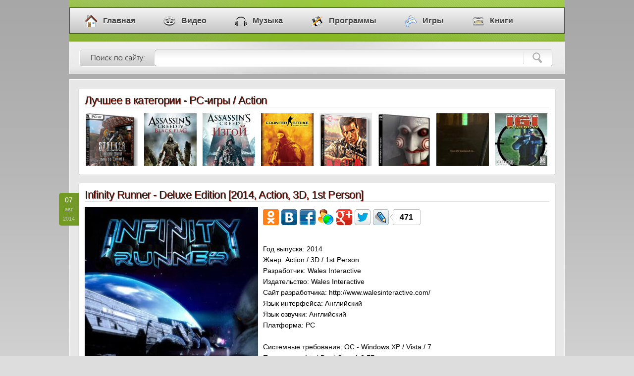

--- FILE ---
content_type: text/html; charset=windows-1251
request_url: https://myklad.net/4/1/16/infinity-runner-deluxe-edition-2014-action-3d-1st-person.html
body_size: 8634
content:
<!DOCTYPE html>
<html lang="ru">
<head>
<meta http-equiv="Content-Type" content="text/html; charset=windows-1251" />
<title>Infinity Runner - Deluxe Edition [2014, Action, 3D, 1st Person] / Скачать бесплатно</title>
<meta name="description" content="PC-игры / Action » Скачать торрент Infinity Runner - Deluxe Edition" />
<meta name="keywords" content="1st, person, скачать, бесплатно, 3d, action, runner, deluxe, edition, 2014, infinity" />
<link rel="icon" href="/favicon.ico" type="image/x-icon" />
<link rel="image_src" href="/posts/3XyV48LRdsfi2mHd6HarZaOSgJpluDrZKaf5ami6J3gKKZaJ6nfWRmocu81bo/infinity-runner-deluxe-edition-1.jpeg">
<meta property="og:image" content="/posts/3XyV48LRdsfi2mHd6HarZaOSgJpluDrZKaf5ami6J3gKKZaJ6nfWRmocu81bo/infinity-runner-deluxe-edition-1.jpeg">
<meta property="og:description" content="Более 400 000 файлов скачивай бесплатно в 1 клик !">
<link rel="stylesheet" href="/templates/css/style.css" type="text/css" />
</head>
<body>

<div class="head">
  <div id="menu">
    <div class="container">
      <ul id="nav">
        <li><a href="/"><i class="home"></i>Главная</a></li>
        <li><a href="/1/"><i class="video"></i>Видео</a></li>
        <li><a href="/2/"><i class="music"></i>Музыка</a></li>
        <li><a href="/3/"><i class="soft"></i>Программы</a></li>
        <li><a href="/4/"><i class="games"></i>Игры</a></li>
        <li><a href="/5/"><i class="books"></i>Книги</a></li>
      </ul>
    </div>
  </div>
  <div class="searchhead">
    <form name="sea" action="/search/" method="post">
      <input class="sinp" id="s" name="search" value="что ищем?" title=" " type="text" onfocus="if (this.value == 'что ищем?') {this.value = '';}" onblur="if (this.value == '') {this.value = 'что ищем?';}" />
      <input class="sbut" value="" type="submit" />
    </form>
  </div>
</div>

<div class="contener">
   <div class="content">
      <div class="box5">
        <h2>Лучшее в категории - PC-игры / Action</h2>
        <table>
          <tr>
            <td><a href="/4/1/16/s-t-a-l-k-e-r-narodnaya-solyanka-dmx-mod-repack-by-serega-lus-2014-action.html" class="tooltip white left"><img src="/top/3r3Z1cjeq7Gh1KXSorCfmqKTfKGH1JWhd9CojNGjf9jKmNCpqmuUocu81w/s-t-a-l-k-e-r-narodnaya-solyanka-dmx-mod-1.jpg"><span><b>S.T.A.L.K.E.R. - Народная солянка - DMX MOD [RePack by SeregA-Lus] (2012)</b><br />Рейтинг: 10 из 10</span></a></td><td><a href="/4/1/16/kredo-ubijcy-4-chyornyj-flag-assassin-039-s-creed-iv-black-flag-v-1-07-repack-ot-xatab-2013-action-stealth-adventure-3d-3rd-person.html" class="tooltip white"><img src="/top/3r3Z1cjeq7Gh1KXSorCfmqKTfKGK1JWfd5mriKF4sqWZlpzVdGuY2Jp5pInXy5eBl9ePm6WAp5eUzNWolWzWmnraw9w/kredo-ubijcy-4-chyornyj-flag-assassin-039-s-creed-iv-black-flag-v-1-07-1.jpg"><span><b>Кредо убийцы 4 Чёрный флаг / Assassin& 039 s Creed IV Black Flag (v 1.07) [RePack от xatab]</b><br />Рейтинг: 10 из 10</span></a></td><td><a href="/4/1/16/kredo-ubijcy-izgoj-assassin-s-creed-rogue-repack-ot-xatab-2015-action-stealth-adventure-3d-3rd-person.html" class="tooltip white"><img src="/top/3r3Z1cjeq7Gh1KXSorCfmqKTfKGK1JWfd5mqiNN4sNWXZaKqdGWVqcV5pIarxpeAn6WMm3mF1MZkztdsleZZinkXraw9w/kredo-ubijcy-izgoj-assassin-s-creed-rogue-1.jpg"><span><b>Кредо убийцы Изгой / Assassin s Creed Rogue [RePack от xatab]</b><br />Рейтинг: 10 из 10</span></a></td><td><a href="/4/1/16/counter-strike-global-offensive-v1-35-4-6-repack-by-ispanets-2016-action-shooter-3d-1st-person.html" class="tooltip white"><img src="/top/3X2ZocvPprfexppluZ5bxhnKSUgZpluEqZWed8mqiKN7hdWcl52lrGZqqoplu83ro/counter-strike-global-offensive-v1-35-4-6-repack-by-ispanets-1.png"><span><b>Counter-Strike Global Offensive v1.35.4.6 (2016)</b><br />Рейтинг: 10 из 10</span></a></td><td><a href="/4/1/16/mirotvorec-peacemaker-repack-ot-r-g-mexaniki-2009-action-shooter-3d-1st-person.html" class="tooltip white"><img src="/top/3r3Z1cjeq7Gh1KXSorCfmqKTfKGH1JWid9CojNOohdTJltCqf2uYocu81w/mirotvorec-peacemaker-1.jpg"><span><b>Миротворец / Peacemaker [RePack от R.G. Механики] (2009)</b><br />Рейтинг: 10 из 10</span></a></td><td><a href="/4/1/16/saw-the-video-game-repack-ot-r-g-mexaniki-2010-action-3d-1st-person.html" class="tooltip white"><img src="/top/036bobslePtcLjzpaZ5bxhldzIe6KDppmZeJ2lkJ2lhqLIbKCme5eW1cStqIqny858zaWsleoXNplu1Z1kpKuoYpfWmXraw9w/saw-the-video-game-2010-action-3d-1st-person-1.jpg"><span><b>SAW The Video Game [RePack от R.G. Механики] (2010, Action / 3D / 1st Person)</b><br />Рейтинг: 10 из 10</span></a></td><td><a href="/4/1/16/s-t-a-l-k-e-r-ten-chernobylya-1-0008-repack-2013-action-shooter-3d-1st-person.html" class="tooltip white"><img src="/top/07XI2r7hqqsleW0GHg5naTYtzOs6KKpJiceJbsvKd1fOPTmg/s-t-a-l-k-e-r-ten-chernobylya-1-0008-repack-1.png"><span><b>S.T.A.L.K.E.R. Тень Чернобыля 1.0008</b><br />Рейтинг: 10 из 10</span></a></td><td><a href="/4/1/16/project-igi-2000.html" class="tooltip white right"><img src="/top/3r3Z1cjeq7Gh1KXSorCfmqKTfKCK1JWed9Cnj56ns9XKlc3XfmZrocu81w/project-igi-2000-1.jpg"><span><b>Project IGI (2000)</b><br />Рейтинг: 10 из 10</span></a></td>
          </tr>
        </table>
      </div>
      <div class="box2">
        <div class="datelay">07<br /><i>авг<br />2014</i></div>
        <h1>Infinity Runner - Deluxe Edition [2014, Action, 3D, 1st Person]</h1>
		<div><img src="/posts/3XyV48LRdsfi2mHd6HarZaOSgJpluDrZKaf5ami6J3gKKZaJ6nfWRmocu81bo/infinity-runner-deluxe-edition-1.jpeg" alt="Infinity Runner - Deluxe Edition" width="350"> <div id="soc_like"></div>  <br><span class="field">Год выпуска:</span> 2014 <br><span class="field">Жанр:</span> Action / 3D / 1st Person <br><span class="field">Разработчик:</span> Wales Interactive <br><span class="field">Издательство:</span> Wales Interactive <br><span class="field">Сайт разработчика:</span> http://www.walesinteractive.com/ <br><span class="field">Язык интерфейса:</span> Английский <br><span class="field">Язык озвучки:</span> Английский <br><span class="field">Платформа:</span> PC <br> <br><span class="field">Системные требования:</span> ОС - Windows XP / Vista / 7 <br>Процессор - Intel Dual-Core 1.0 ГГц <br>Память - 512 Мб <br>Видеокарта - 128 Мб <br>Места на жестком диске - 1,3 Гб <br> <br><span class="field">Описание:</span> <span style="color: darkgreen">Infinity Runner - это научно-фантастический экшен-раннер, где действие разворачивается на борту космического корабля, экипаж которого пытается выжить, встретившись лицом к лицу с последним оборотнем. Игра поддерживает мультиплеер и Oculus Rift.</span> <br><span class="field">Информация по установке:</span> Таблетка вшита (PLAZA) <br>Установить и играть<img src="/posts/3Xbb6MvQsb7cyGHa5a5hnODCs9XGpNjXsdPYzJ2rseLTkt7gsJ6Yoci11g/infinity-runner-deluxe-edition-2.gif" alt=""> <br><div class="spoiler"><a href="#" class="splink" onclick="$('.spoiler img').each(function(){var rs=$(this).attr('rsrc');if(rs!=undefined){this.src=rs;}});return spoiler(this)"><b></b>Показать скриншоты</a><div style="text-align:center"> <br><img src="/posts/3b3X2Mveq7Gh16ia56plunoNXUe6KDppmXeJpluiiaZxxuXZaKLigKiU5dexoous2tB64erGoXi06ZOd29o/infinity-runner-deluxe-edition-3.jpg"/> <img src="/posts/3b3X2Mveq7Gh16ia56plunoNXUe6KDppmXeJpluiiaZxwuveoNzUf6ZorJW9oLsleXys14yOusleobCA2JOd29o/infinity-runner-deluxe-edition-4.jpg"/> <img src="/posts/3b3X2Mveq7Gh16ia56plunoNXUe6KDppmXeJpluiiaZxtOvPZNKrt6Wi49W5oMHcntKslenplubR0LfG1pOd29o/infinity-runner-deluxe-edition-5.jpg"/> <img src="/posts/3b3X2Mveq7Gh16ia56plunoNXUe6KDppmXeJpluiiaZxt6abqeCjeZud5tC0qMrj1qO1nNjE0HS355Od29o/infinity-runner-deluxe-edition-6.jpg"/> <img src="/posts/3b3X2Mveq7Gh16ia56plunoNXUe6KDppmXeJpluiiaZxvt3Kltipr2uk25LF4rzZ3tGp0plufK2Hi64pOd29o/infinity-runner-deluxe-edition-7.jpg"/> <img src="/posts/3b3X2Mveq7Gh16ia56plunoNXUe6KDppmXeJpluiiaZxteDLoqLpwJSr1NDA2cCl1c3BntpluL5LSBqpOd29o/infinity-runner-deluxe-edition-8.jpg"/> <img src="/posts/3b3X2Mveq7Gh16ia56plunoNXUe6KDppmXeJpluiiaZxr93MauDWf2Olp82ypYPczt233eaN56psleo5Od29o/infinity-runner-deluxe-edition-9.jpg"/> <img src="/posts/3b3X2Mveq7Gh16ia56plunoNXUe6KDppmXeJpluiiaZxfuDXZdXlqKKh6MK94oSt0c2sztXD3rfG1JOd29o/infinity-runner-deluxe-edition-10.jpg"/> <br></div></div></div>
		<div class="reeedmore">
          <span><a href="/4/">Игры</a> / <a href="/4/1/">PC-игры</a> / <a href="/4/1/16/">Action</a></span>
          <div class="download"><b>СКАЧАТЬ БЕСПЛАТНО &nbsp;[488.5 MB]</b></div>
          <br class="clear" />
        </div>
      </div><div id="comment_add"></div><br />
            <div class="box1">
              <div class="datelay">21<br /><i>июл<br />2014</i></div>
              <h2><a target="_blank" href="/4/1/16/infinity-runner-deluxe-edition-2014-yeksheny-indi.html">Infinity Runner Deluxe Edition [2014, Экшены, Инди]</a></h2>
			  <noscript><img src="/thumbs/036fobslePtcLjzpaZ5bxhldzIe6KDppmZeJ6lip13sqKZZMsleUrJSZqpGtpLWnyp18n6uKo3aH2JiVnqppluYmyoxXraw9w/infinity-runner-deluxe-edition-1.jpg" alt="Infinity Runner Deluxe Edition"></noscript><img class="lazy" data-src="/thumbs/036fobslePtcLjzpaZ5bxhldzIe6KDppmZeJ6lip13sqKZZMsleUrJSZqpGtpLWnyp18n6uKo3aH2JiVnqppluYmyoxXraw9w/infinity-runner-deluxe-edition-1.jpg">                 
			  <div class="text">Год выпуска: 2014 <br />Жанр: Экшены, Инди <br />Разработчик: Wales Interactive <br />Издательство: Wales Interactive <br />Язык интерфейса: Английский <br />Платформа: PC <br />Системные требования: Minimum: OS: XP SP2 Processor: 1 GHz Memory: 512 MB RAM Graphics: OpenGL 1.1 compatible DirectX: Version 9.0 Hard Drive: 1 GB available space <br />Описание: Infinity Runner - это научно-фантастический экшен-раннер, где действие разворачивается на борту космического корабля, экипаж которого пытается выжить, встретившись лицом к лицу с последним оборотнем. Игра поддерживает мультиплеер и Oculus Rift.  <br />Доп. информация:<br />Установка: Ус ...</div>
		      <br class="clear" />
              <div class="reeedmore">
                <span><a href="/4/">Игры</a> / <a href="/4/1/">PC-игры</a> / <a href="/4/1/16/">Action</a></span>
                <div class="reedrg"> <a target="_blank" href="/4/1/16/infinity-runner-deluxe-edition-2014-yeksheny-indi.html"><b>Подробнее &nbsp;[1.2 GB]</b></a></div>
                <br class="clear" />
              </div>
            </div>
            <div class="box1">
              <div class="datelay">05<br /><i>мая<br />2016</i></div>
              <h2><a target="_blank" href="/4/1/7/need-for-speed-deluxe-edition-2016-racing-cars-3d.html">NEED FOR SPEED Deluxe Edition [2016, Racing (Cars) / 3D]</a></h2>
			  <noscript><img src="/thumbs/03plucobslePtcLjzpaZ5bxhldzIe6KDppuZeJqkjJ2jsKKbl83Uf2NopZqBpYbXyJ2ql6Osle06Nplu1Z5szNasaWrUw3rgwdw/need-for-speed-deluxe-edition-1.png" alt="NEED FOR SPEED Deluxe Edition"></noscript><img class="lazy" data-src="/thumbs/03plucobslePtcLjzpaZ5bxhldzIe6KDppuZeJqkjJ2jsKKbl83Uf2NopZqBpYbXyJ2ql6Osle06Nplu1Z5szNasaWrUw3rgwdw/need-for-speed-deluxe-edition-1.png">                 
			  <div class="text">Год выхода: 2016<br />Жанр: Rасing (Cаrs) / 3D<br />Разработчик: Ghоst Gаmеs<br />Издатель: Elесtrоniс Arts<br />Сайт разработчика: http://www.еа.соm/<br />Платформа: PC<br />Тип издания: Лицензия [Origin-Rip]<br />Язык интерфейса: Русский<br />Язык озвучки: Русский<br />Таблетка: Отсутствует <br />Системные требования: &#10004;<br />Операционная система: Windоws 7 / Windоws 8 / 8.1 / Windоws 10 (64-bit vеrsiоns) &#10004;<br />Процессор: Intеl Cоrе i5-4690 оr bеttеr &#10004;<br />Оперативной памяти: 6 GB RAM &#10004; Свободное место на HDD: 30 GB &#10004;<br />Видеокарта: NVIDIA GеFоrсе GTX 970 (4GB) / AMD Rаdеоn R9 290 (4GB) <br />Описание: Вы готовы вернуться на ул ...</div>
		      <br class="clear" />
              <div class="reeedmore">
                <span><a href="/4/">Игры</a> / <a href="/4/1/">PC-игры</a> / <a href="/4/1/7/">Racing</a></span>
                <div class="reedrg"> <a target="_blank" href="/4/1/7/need-for-speed-deluxe-edition-2016-racing-cars-3d.html"><b>Подробнее &nbsp;[13.3 GB]</b></a></div>
                <br class="clear" />
              </div>
            </div>
            <div class="box1">
              <div class="datelay">28<br /><i>ноя<br />2014</i></div>
              <h2><a target="_blank" href="/4/1/15/emergency-5-deluxe-edition-2014-simulator-strategy.html">Emergency 5 - Deluxe Edition [2014, Simulator / Strategy]</a></h2>
			  <noscript><img src="/thumbs/036eobslePtcLjzpaZ5bxhldzIe6KDppmZeZilkZ12hKKebMplure2RrqZmBpoalmpuql6yN0HKFo8hsm6uAZZinl3rgwdw/emergency-5-deluxe-edition-1.png" alt="Emergency 5 - Deluxe Edition"></noscript><img class="lazy" data-src="/thumbs/036eobslePtcLjzpaZ5bxhldzIe6KDppmZeZilkZ12hKKebMplure2RrqZmBpoalmpuql6yN0HKFo8hsm6uAZZinl3rgwdw/emergency-5-deluxe-edition-1.png">                 
			  <div class="text">Год выпуска: 14 ноября 2014<br />Жанр: Simulator / Strategy<br />Разработчик: Deep Silver<br />Издательство: Deep Silver<br />Платформа: PC<br />Язык интерфейса: английский<br />Язык озвучки: Английский<br />Тип издания: Лицензия<br />Таблэтка: Не требуется <br />Системные требования:<br />Операционная система: Windows Vista SP2 / Windows 7 SP1 / Windows 8 Процессор Intel четырехъядерный 2,4 ГГц или AMD 2,4 ГГц 4 Гб оперативной памяти Видеокарта с 1 Гб видеопамяти, NVIDIA GeForce 400 серии или AMD Radeon HD 6000 Series 18 Гб свободного пространства на жестком диске DirectX 9.0c-совместимая звуковая карта <br />Описание:  Emergency 5 для РС, котора ...</div>
		      <br class="clear" />
              <div class="reeedmore">
                <span><a href="/4/">Игры</a> / <a href="/4/1/">PC-игры</a> / <a href="/4/1/15/">Strategy</a></span>
                <div class="reedrg"> <a target="_blank" href="/4/1/15/emergency-5-deluxe-edition-2014-simulator-strategy.html"><b>Подробнее &nbsp;[17.7 GB]</b></a></div>
                <br class="clear" />
              </div>
            </div>
            <div class="box1">
              <div class="datelay">16<br /><i>фев<br />2019</i></div>
              <h2><a target="_blank" href="/4/1/21/far-cry-new-dawn-deluxe-edition-2019-action-shooter-open-world-1st-person.html">Far Cry New Dawn - Deluxe Edition [2019, Action (Shooter) / Open World / 1st Person]</a></h2>
			  <noscript><img src="/thumbs/m6uU3Mfip8DY2GHd6Hano9sleQrdSC3sfWt8reiKZyfqKrdrm3pmVjo4aQoXitmp54l9KKsXC448w/far-cry-new-dawn-deluxe-edition-1.jpg" alt="Far Cry New Dawn - Deluxe Edition"></noscript><img class="lazy" data-src="/thumbs/m6uU3Mfip8DY2GHd6Hano9sleQrdSC3sfWt8reiKZyfqKrdrm3pmVjo4aQoXitmp54l9KKsXC448w/far-cry-new-dawn-deluxe-edition-1.jpg">                 
			  <div class="text">Год выпуска: 2019<br />Жанр: Action (Shooter) / Open World / 1st Person<br />Разработчик: Ubisoft Montreal<br />Издательство: Ubisoft<br />Сайт разработчика: https://montreal.ubisoft.com/en/<br />Язык интерфейса: русский<br />Платформа: PC<br />Системные требования: Минимальные системные требования: - Требуются 64-разрядные процессор и операционная система -<br />ОС: Windows 7 SP1, Windows 8.1, Windows 10 (64bit versions only) -<br />Процессор: Intel Core i5 2400 @ 3.1 GHz or AMD FX 6350 @ 3.9 GHz -<br />Оперативная память: 8 GB ОЗУ -<br />Видеокарта: NVIDIA GeForce GTX 670 (2GB) or AMD Radeon R9 270X (2GB) or better - Место на диске: 40 GB - Звук ...</div>
		      <br class="clear" />
              <div class="reeedmore">
                <span><a href="/4/">Игры</a> / <a href="/4/1/">PC-игры</a> / <a href="/4/1/21/">Разное</a></span>
                <div class="reedrg"> <a target="_blank" href="/4/1/21/far-cry-new-dawn-deluxe-edition-2019-action-shooter-open-world-1st-person.html"><b>Подробнее &nbsp;[39.7 GB]</b></a></div>
                <br class="clear" />
              </div>
            </div>
            <div class="box1">
              <div class="datelay">20<br /><i>окт<br />2014</i></div>
              <h2><a target="_blank" href="/4/1/11/the-sims-4-deluxe-edition-repack-ot-xatab-2014-simulator-3d.html">The SIMS 4 Deluxe Edition (RePack от xatab)[2014, Simulator / 3D]</a></h2>
			  <noscript><img src="/thumbs/036dobslePtcLjzpaZ5bxhldzIe6KDppmZeZeliZ15gqKcZ8sleVqJRo1cJsle0rbbyc1pluoNm61Hpplup5pppKN8mJWqlXrgwdw/the-sims-4-deluxe-edition-repack-ot-xatab-1.png" alt="The SIMS 4 Deluxe Edition"></noscript><img class="lazy" data-src="/thumbs/036dobslePtcLjzpaZ5bxhldzIe6KDppmZeZeliZ15gqKcZ8sleVqJRo1cJsle0rbbyc1pluoNm61Hpplup5pppKN8mJWqlXrgwdw/the-sims-4-deluxe-edition-repack-ot-xatab-1.png">                 
			  <div class="text">Год выпуска: 2014<br />Жанр: Simulator<br />Разработчик: The Sims Studio<br />Издательство: Electronic Arts<br />Сайт разработчика: www.thesims.com<br />Язык интерфейса: Русский, Английский<br />Язык озвучки: Симлиш<br />Платформа: PC <br />Системные требования:<br />ОC: Windows XP / Vista / 7 / 8<br />Процессор: Двухъядерный процессор с частотой 1.8 ГГц<br />Оперативная память: 2Гб оперативной памяти<br />Видеокарта: 128 Мб с поддержкой Shader Model 3 (NVIDIA GeForce 6600 / ATI Radeon X1300 / Intel GMA X4500)<br />Свободное место: 9 Гб <br />Описание: В The Sims 4 нет четко выраженного сюжета, а игровой процесс нелинеен и не имеет заданную конечную цель. Игрок  ...</div>
		      <br class="clear" />
              <div class="reeedmore">
                <span><a href="/4/">Игры</a> / <a href="/4/1/">PC-игры</a> / <a href="/4/1/11/">Simulation</a></span>
                <div class="reedrg"> <a target="_blank" href="/4/1/11/the-sims-4-deluxe-edition-repack-ot-xatab-2014-simulator-3d.html"><b>Подробнее &nbsp;[6.4 GB]</b></a></div>
                <br class="clear" />
              </div>
            </div>
            <div class="box1">
              <div class="datelay">18<br /><i>июл<br />2016</i></div>
              <h2><a target="_blank" href="/4/1/7/need-for-speed-digital-deluxe-edition-2016-racing-cars-3d.html">Need for Speed Digital Deluxe Edition [2016, Racing (Cars) / 3D]</a></h2>
			  <noscript><img src="/thumbs/03plucobslePtcLjzpaZ5bxhldzIe6KDppuZeJqkjJ2jsKKbl83Uf2NopZqBpYbXyJ2ql6Osle06Nplu1Z5szNasaWrUw3rgwdw/need-for-speed-digital-deluxe-edition-1.png" alt="Need for Speed Digital Deluxe Edition"></noscript><img class="lazy" data-src="/thumbs/03plucobslePtcLjzpaZ5bxhldzIe6KDppuZeJqkjJ2jsKKbl83Uf2NopZqBpYbXyJ2ql6Osle06Nplu1Z5szNasaWrUw3rgwdw/need-for-speed-digital-deluxe-edition-1.png">                 
			  <div class="text">Год выхода: 2016<br />Жанр: Rасіng (Саrs) / 3D<br />Разработчик: Ghоst Gаmеs<br />Издатель: Еlесtrоnіс Аrts<br />Сайт разработчика: httр://www.еа.соm/<br />Платформа: РС<br />Тип издания: Лицензия [Оrіgіn-Rір]<br />Язык интерфейса: Русский<br />Язык озвучки: Русский<br />Таблетка: Отсутствует <br />Системные требования: &#10004;<br />Операционная система: Wіndоws 7 / Wіndоws 8 / 8.1 / Wіndоws 10 (64-bіt vеrsіоns) &#10004;<br />Процессор: Іntеl Соrе і5-4690 оr bеttеr &#10004;<br />Оперативной памяти: 6 GB RАM &#10004; Свободное место на HDD: 30 GB &#10004;<br />Видеокарта: NVІDІА GеFоrсе GTХ 970 (4GB) / АMD Rаdеоn R9 290 (4GB) <br />Описание: Вы готовы вернуться на ул ...</div>
		      <br class="clear" />
              <div class="reeedmore">
                <span><a href="/4/">Игры</a> / <a href="/4/1/">PC-игры</a> / <a href="/4/1/7/">Racing</a></span>
                <div class="reedrg"> <a target="_blank" href="/4/1/7/need-for-speed-digital-deluxe-edition-2016-racing-cars-3d.html"><b>Подробнее &nbsp;[13.3 GB]</b></a></div>
                <br class="clear" />
              </div>
            </div>
            <div class="box1">
              <div class="datelay">21<br /><i>сен<br />2008</i></div>
              <h2><a target="_blank" href="/4/1/4/wildlife-zoo-deluxe-edition-2008-3d-strategy-business-real-time.html">WildLife Zoo: Deluxe Edition [2008, 3D-Strategy/Business/Real-Time]</a></h2>
			  <noscript><img src="/thumbs/3r3Z1cjeq7Gh1KXSorCfmqKTfKCL1JWjd9CnkdJ3r9fLZMplujrJVrocu81w/wildlife-zoo-deluxe-edition-1.jpg" alt="WildLife Zoo: Deluxe Edition"></noscript><img class="lazy" data-src="/thumbs/3r3Z1cjeq7Gh1KXSorCfmqKTfKCL1JWjd9CnkdJ3r9fLZMplujrJVrocu81w/wildlife-zoo-deluxe-edition-1.jpg">                 
			  <div class="text">Год выпуска: 2008<br />Жанр: 3D-Strategy/Business/Real-Time<br />Разработчик: b-alive/Deep Silver<br />Издательство: пиратка<br />Таблэтка: Не требуется<br />Язык интерфейса: русский/английский (выбор при установке)<br />Платформа: PC<br />Системные требования:<br />Система: Win2K/XP<br />Процессор: Pentium IV 2.0 GHz<br />Память: 512 MB<br />Видео-карта: 128 MB, DX9-совместимая<br />Аудио-карта: любая DX9-совместимая<br />Жесткий диск: 1.5 GB<br />Описание: Почти каждый ребенок мечтает в детстве стать хозяином собственного зоопарка. Но дети даже не представляют, сколько всего необходимо знать и уметь, чтобы управлять рукотворным уголком живой природы. Экономиче ...</div>
		      <br class="clear" />
              <div class="reeedmore">
                <span><a href="/4/">Игры</a> / <a href="/4/1/">PC-игры</a> / <a href="/4/1/4/">Детские обучающие игры</a></span>
                <div class="reedrg"> <a target="_blank" href="/4/1/4/wildlife-zoo-deluxe-edition-2008-3d-strategy-business-real-time.html"><b>Подробнее &nbsp;[605.5 MB]</b></a></div>
                <br class="clear" />
              </div>
            </div>
            <div class="box1">
              <div class="datelay">03<br /><i>сен<br />2014</i></div>
              <h2><a target="_blank" href="/4/1/11/the-sims-4-deluxe-edition-2014-simulator-3d.html">The SIMS 4 Deluxe Edition [2014, Simulator / 3D]</a></h2>
			  <noscript><img src="/thumbs/036aobslePtcLjzpaZ5bxhldzIe6KDppmZeKCjjJ2ms6KZZtCreGOXo5aDpIfWy8plupmaqPpHu0p5psn6h3l5fXxnrgwdw/the-sims-4-deluxe-edition-1.png" alt="The SIMS 4 Deluxe Edition"></noscript><img class="lazy" data-src="/thumbs/036aobslePtcLjzpaZ5bxhldzIe6KDppmZeKCjjJ2ms6KZZtCreGOXo5aDpIfWy8plupmaqPpHu0p5psn6h3l5fXxnrgwdw/the-sims-4-deluxe-edition-1.png">                 
			  <div class="text">Год выпуска: 2014<br />Жанр: Simulator / 3D<br />Разработчик: The Sims Studio<br />Издательство: Electronic Arts<br />Сайт разработчика: http://www.thesims.com/<br />Язык интерфейса: Английский +Русский<br />Платформа: PC <br />Системные требования:<br />Операционная система: Windows XP (SP3), Windows Vista (SP2), Windows 7 (SP1), Windows 8, or Windows 8.1<br />Процессор: 1.8 GHz Intel Core 2 Duo, AMD Athlon 64 Dual-Core 4000+ or equivalent (For computers using built-in graphics chipsets, the game requires 2.0 GHz Intel Core 2 Duo, 2.0 GHz AMD Turion 64 X2 TL-62 or equivalent)<br />Оперативная память: At least 2 GB RAM<br />Видеокарта: 128 MB of V ...</div>
		      <br class="clear" />
              <div class="reeedmore">
                <span><a href="/4/">Игры</a> / <a href="/4/1/">PC-игры</a> / <a href="/4/1/11/">Simulation</a></span>
                <div class="reedrg"> <a target="_blank" href="/4/1/11/the-sims-4-deluxe-edition-2014-simulator-3d.html"><b>Подробнее &nbsp;[8.6 GB]</b></a></div>
                <br class="clear" />
              </div>
            </div>
            <div class="box1">
              <div class="datelay">28<br /><i>ноя<br />2014</i></div>
              <h2><a target="_blank" href="/4/1/15/emergency-5-deluxe-edition-repack-2014-strategy.html">Emergency 5 - Deluxe Edition (RePack) [2014, Strategy]</a></h2>
			  <noscript><img src="/thumbs/2rHK1c7VcMDolJzY1K6XYKSTfaCyqpmhgK2nn6FwuOPM/emergency-5-deluxe-edition-repack-1.jpg" alt="Emergency 5 - Deluxe Edition"></noscript><img class="lazy" data-src="/thumbs/2rHK1c7VcMDolJzY1K6XYKSTfaCyqpmhgK2nn6FwuOPM/emergency-5-deluxe-edition-repack-1.jpg">                 
			  <div class="text">Год выпуска: 2014<br />Жанр: Strategy<br />Разработчик: Sixteen Tons Entertainmen<br />Издательство: Deep Silver<br />Сайт разработчика: www.sixteen-tons.de/<br />Язык интерфейса: Русский, Английский<br />Платформа: PC <br />Системные требования: OS: Windows Vista SP2/ Windows 7 SP1/ Windows 8 Processor: Processor with Intel quad core 2.4GHz or AMD quad core 2.4GHz Memory: 4 GB RAM Graphics: 1 GB VRAM, NVIDIA GeForce 400 series or AMD Radeon HD 6000 series DirectX: Version 9.0c Hard Drive: 18 GB available space Sound Card: DirectX 9.0c Compatible <br />Описание: Какой же из мальчиков, находясь в юном возрасте, не мечтал одеть формен ...</div>
		      <br class="clear" />
              <div class="reeedmore">
                <span><a href="/4/">Игры</a> / <a href="/4/1/">PC-игры</a> / <a href="/4/1/15/">Strategy</a></span>
                <div class="reedrg"> <a target="_blank" href="/4/1/15/emergency-5-deluxe-edition-repack-2014-strategy.html"><b>Подробнее &nbsp;[3.7 GB]</b></a></div>
                <br class="clear" />
              </div>
            </div>
            <div class="box1">
              <div class="datelay">09<br /><i>дек<br />2013</i></div>
              <h2><a target="_blank" href="/4/1/18/the-sims-3-deluxe-edition-repack-2009-2013-strategy-god-sim-manage-busin-real-time.html">The Sims 3: Deluxe Edition (Repack) [2009-2013, Strategy (God Sim / Manage/ Busin. / Real-time)]</a></h2>
			  <noscript><img src="/thumbs/03iZpIfgo7Lc0JTXobmnYqSUfaKCq5aZq6CnjMplukgtTJldHWdZyj2g/the-sims-3-deluxe-edition-repack-1.jpg" alt="The Sims 3: Deluxe Edition"></noscript><img class="lazy" data-src="/thumbs/03iZpIfgo7Lc0JTXobmnYqSUfaKCq5aZq6CnjMplukgtTJldHWdZyj2g/the-sims-3-deluxe-edition-repack-1.jpg">                 
			  <div class="text">Год выпуска: 2009-2013<br />Жанр: Strategy (God Sim / Manage/ Busin. / Real-time)<br />Разработчик: Maxis<br />Издательство: Electronic Arts<br />Сайт разработчика: http://www.maxis.com/<br />Язык интерфейса: Русский, Английский (язык игры зависит от языка программы установки)<br />Платформа: PC<br />Системные требования: &#10004;<br />Операционная система: Windows® XP SP3 / Windows® Vista SP2 / Windows® 7 SP1 &#10004;<br />Процессор: Intel Pentium IV с тактовой частотой 2,0 ГГц (XP)/ 2,4 ГГц (Vista/7) или лучше &#10004;<br />Оперативная память: 4 Гб или больше &#10004;<br />Видеокарта: с 1Гб видеопамяти или лучше. &#10004;<br />Звуковая карта: Совмест ...</div>
		      <br class="clear" />
              <div class="reeedmore">
                <span><a href="/4/">Игры</a> / <a href="/4/1/">PC-игры</a> / <a href="/4/1/18/">Sims 2</a></span>
                <div class="reedrg"> <a target="_blank" href="/4/1/18/the-sims-3-deluxe-edition-repack-2009-2013-strategy-god-sim-manage-busin-real-time.html"><b>Подробнее &nbsp;[20.0 GB]</b></a></div>
                <br class="clear" />
              </div>
            </div>
            <div class="box1">
              <div class="datelay">02<br /><i>сен<br />2014</i></div>
              <h2><a target="_blank" href="/4/1/15/otttd-deluxe-edition-v1-27-2014-strategy-tower-defense.html">OTTTD - Deluxe Edition v1.27 [2014, Strategy,Tower Defense]</a></h2>
			  <noscript><img src="/thumbs/036eobslePtcLjzpaZ5bxhldzIe6KDppmZeKCji513saLLmc6leJRs1pd8obmunJuty6mRpaiA1MeZoNiAa2OoxHraw9w/otttd-deluxe-edition-v1-27-1.jpg" alt="OTTTD - Deluxe Edition v1.27"></noscript><img class="lazy" data-src="/thumbs/036eobslePtcLjzpaZ5bxhldzIe6KDppmZeKCji513saLLmc6leJRs1pd8obmunJuty6mRpaiA1MeZoNiAa2OoxHraw9w/otttd-deluxe-edition-v1-27-1.jpg">                 
			  <div class="text">Год выпуска: 2014<br />Жанр: Strategy, Tower Defense<br />Разработчик: SMG Studio<br />Издательство: Surprise Attack<br />Сайт разработчика: http://smgstudio.com/<br />Язык интерфейса: Английский<br />Платформа: PC <br />Системные требования: OS: Microsoft® Windows® XP/Vista or later Processor: 1.4GHz or faster Memory: 1 GB RAM Graphics: Any from the last 4 years DirectX: Version 9.0 Hard Drive: 300 MB available space <br />Описание:  OTTTD - компьютерная версия одной из самых популярных Tower Defense для мобильных устройств сочетающая в себе элементы RPG и RTS, и отмеченная редакцией игрового портала IGN. Итак, за что же OTTTD была ...</div>
		      <br class="clear" />
              <div class="reeedmore">
                <span><a href="/4/">Игры</a> / <a href="/4/1/">PC-игры</a> / <a href="/4/1/15/">Strategy</a></span>
                <div class="reedrg"> <a target="_blank" href="/4/1/15/otttd-deluxe-edition-v1-27-2014-strategy-tower-defense.html"><b>Подробнее &nbsp;[79.5 MB]</b></a></div>
                <br class="clear" />
              </div>
            </div>
            <div class="box1">
              <div class="datelay">07<br /><i>окт<br />2014</i></div>
              <h2><a target="_blank" href="/4/1/16/alien-isolation-digital-deluxe-edition-repack-ot-flapjack-2014-action-3d-3rd-person.html">Alien: Isolation - Digital Deluxe Edition (RePack от Flapjack) [2014, Action, 3D, 3RD, Person]</a></h2>
			  <noscript><img src="/thumbs/036cobslePtcLjzpaZ5bxhldzIe6KDppmZeZejkJ15saKZmZ2qqmWY2JqypIvbm56AoKaJoqeAqptln6h3ZGOqxHraw9w/alien-isolation-digital-deluxe-edition-repack-ot-flapjack-1.jpg" alt="Alien: Isolation - Digital Deluxe Edition"></noscript><img class="lazy" data-src="/thumbs/036cobslePtcLjzpaZ5bxhldzIe6KDppmZeZejkJ15saKZmZ2qqmWY2JqypIvbm56AoKaJoqeAqptln6h3ZGOqxHraw9w/alien-isolation-digital-deluxe-edition-repack-ot-flapjack-1.jpg">                 
			  <div class="text">Год выпуска: 2014<br />Жанр: Action, 3D, 3RD, Person<br />Разработчик: Creative Assembly<br />Издательство: SEGA<br />Сайт разработчика: http://www.creative-assembly.com/<br />Язык интерфейса: Русский<br />Язык озвучки: Русский<br />Платформа: PC <br />Системные требования:<br />Операционная система: Windows 7 / Windows 8<br />Процессор: Intel Core 2 Duo E8500 3.16 ГГц или аналогичное от AMD<br />Оперативная память: 4 Гб<br />Видеокарта: 1024 МБ совместимая с DirectX 11 ((AMD Radeon HD 5550 или Nvidia GeForce GT 430) ) Свободное место на жестком диске: 35 Гб <br />Описание: Ощутите подлинный страх в мире Alien: Isolation - триллере с атмосферой ужаса и смер ...</div>
		      <br class="clear" />
              <div class="reeedmore">
                <span><a href="/4/">Игры</a> / <a href="/4/1/">PC-игры</a> / <a href="/4/1/16/">Action</a></span>
                <div class="reedrg"> <a target="_blank" href="/4/1/16/alien-isolation-digital-deluxe-edition-repack-ot-flapjack-2014-action-3d-3rd-person.html"><b>Подробнее &nbsp;[8.8 GB]</b></a></div>
                <br class="clear" />
              </div>
            </div>
            <div class="box1">
              <div class="datelay">24<br /><i>июл<br />2014</i></div>
              <h2><a target="_blank" href="/4/1/16/watch-dogs-digital-deluxe-edition-repack-ot-r-g-mexaniki-2014-action-shooter-3d-3rd-person-stealth.html">Watch Dogs - Digital Deluxe Edition (RePack от R.G. Механики) [2014, Action, Shooter, 3D, 3rd Person, Stealth]</a></h2>
			  <noscript><img src="/thumbs/036eobslePtcLjzpaZ5bxhldzIe6KDppmZeJ6ljJ2of6LGZMpluqeZWUpJV9ponZyqB7l6yRo6OFqZiYzqdpluY2jZknraw9w/watch-dogs-digital-deluxe-edition-repack-ot-r-g-mexaniki-1.jpg" alt="Watch Dogs - Digital Deluxe Edition"></noscript><img class="lazy" data-src="/thumbs/036eobslePtcLjzpaZ5bxhldzIe6KDppmZeJ6ljJ2of6LGZMpluqeZWUpJV9ponZyqB7l6yRo6OFqZiYzqdpluY2jZknraw9w/watch-dogs-digital-deluxe-edition-repack-ot-r-g-mexaniki-1.jpg">                 
			  <div class="text">Год выпуска: 2014<br />Жанр: Action, Shooter, 3D, 3rd Person, Stealth<br />Разработчик: Ubisoft<br />Издательство: Ubisoft<br />Язык интерфейса: RUS|ENG<br />Язык озвучки: RUS|ENG<br />Платформа: PC <br />Системные требования: &#10004;<br />Операционная система: Windows Vista (SP2), Windows 7 (SP1) or Windows 8 (Please note that we only support 64 bit OSs.) &#10004;<br />Процессор: Intel Core 2 Quad Q8400 @ 2.66Ghz or AMD Phenom II X4 940 @ 3.0Ghz &#10004;<br />Оперативная память: 6 Гб &#10004;<br />Видеокарта: 1 Гб, совместимая с DirectX 11 (Nvidia Geforce GTX 460 or AMD Radeon HD 5770) &#10004;<br />Звуковая карта: Звуковое устройство, совместимое с  ...</div>
		      <br class="clear" />
              <div class="reeedmore">
                <span><a href="/4/">Игры</a> / <a href="/4/1/">PC-игры</a> / <a href="/4/1/16/">Action</a></span>
                <div class="reedrg"> <a target="_blank" href="/4/1/16/watch-dogs-digital-deluxe-edition-repack-ot-r-g-mexaniki-2014-action-shooter-3d-3rd-person-stealth.html"><b>Подробнее &nbsp;[13.7 GB]</b></a></div>
                <br class="clear" />
              </div>
            </div>
            <div class="box1">
              <div class="datelay">26<br /><i>ноя<br />2013</i></div>
              <h2><a target="_blank" href="/4/1/7/need-for-speed-rivals-deluxe-edition-rus-repack-2013-arcade-racing-3d.html">Need For Speed: Rivals. Deluxe Edition [RUS] (RePack) [2013, Arcade, Racing, 3D]</a></h2>
			  <noscript><img src="/thumbs/3r3Z1cjeq7Gh1KXSorCfmqKTfKGG1Jabd9Coi6d2f9iXaJyqrGiYocu81w/need-for-speed-rivals-deluxe-edition-repack-1.jpg" alt="Need For Speed: Rivals. Deluxe Edition [RUS]"></noscript><img class="lazy" data-src="/thumbs/3r3Z1cjeq7Gh1KXSorCfmqKTfKGG1Jabd9Coi6d2f9iXaJyqrGiYocu81w/need-for-speed-rivals-deluxe-edition-repack-1.jpg">                 
			  <div class="text">Год выпуска: 2013<br />Жанр: Arcade, Racing, 3D<br />Разработчик: Ghost Games<br />Издательство: Electronic Arts<br />Сайт разработчика: http://ghostgames.com/<br />Язык интерфейса: Русский<br />Платформа: PC <br />Системные требования: &#10004;<br />Операционная система: Vista SP2, 7 SP1 &#10004;<br />Процессор: Core 2 Duo - 2,4 ГГц или Athlon X2 - 2,8 ГГц &#10004;<br />Оперативной памяти: 4096 Мб / 8192 Мб &#10004; Свободного места на жестком диске: 9395 Мб &#10004;<br />Видеокарта: Radeon 3870 или GeForce 8800GT, (512 Мб), (DirectX10) / Radeon 7870 или GeForce GT660, (3072 Мб), (DirectX11) &#10004;<br />Файловая система: NTFS &#10004;<br />Важно: перед у ...</div>
		      <br class="clear" />
              <div class="reeedmore">
                <span><a href="/4/">Игры</a> / <a href="/4/1/">PC-игры</a> / <a href="/4/1/7/">Racing</a></span>
                <div class="reedrg"> <a target="_blank" href="/4/1/7/need-for-speed-rivals-deluxe-edition-rus-repack-2013-arcade-racing-3d.html"><b>Подробнее &nbsp;[6.8 GB]</b></a></div>
                <br class="clear" />
              </div>
            </div>
            <div class="box1">
              <div class="datelay">01<br /><i>фев<br />2016</i></div>
              <h2><a target="_blank" href="/4/1/13/dragon-age-inquisition-deluxe-edition-2014-rpg-3d-3rd-person.html">Dragon Age: Inquisition - Deluxe Edition [2014, RPG / 3D / 3rd Person]</a></h2>
			  <noscript><img src="/thumbs/3r3Z1cjeq7Gh1KXSorCfmqKTfKGI1Jaad9Coj591haiXZKCseWVsocu81w/dragon-age-inquisition-deluxe-edition-1.jpg" alt="Dragon Age: Inquisition - Deluxe Edition"></noscript><img class="lazy" data-src="/thumbs/3r3Z1cjeq7Gh1KXSorCfmqKTfKGI1Jaad9Coj591haiXZKCseWVsocu81w/dragon-age-inquisition-deluxe-edition-1.jpg">                 
			  <div class="text">Год выпуска: 2014<br />Жанр: RPG / 3D / 3rd Person<br />Разработчик: BioWare<br />Издательство: Electronic Arts<br />Сайт разработчика: https://www.dragonage.com/<br />Платформа: РС<br />Тип издания: Лицензия<br />Язык интерфейса: Русский, Английский, Французский, Итальянский, Немецкий, Испанский, Бразильский португальский, Польский, Японский<br />Язык озвучки: Английский, Французский, Немецкий<br />Таблетка: Присутствует (CPY) <br />Системные требования: &#10004;<br />Операционная система: (64 битная система): Windows 7 (SP1) / Windows 8 / Windows 8.1 &#10004;<br />Процессор: четырехъядерный 2,5 ГГц &#10004;<br />Оперативная память: 4 Гб &#10004; Звуковое  ...</div>
		      <br class="clear" />
              <div class="reeedmore">
                <span><a href="/4/">Игры</a> / <a href="/4/1/">PC-игры</a> / <a href="/4/1/13/">RPG</a></span>
                <div class="reedrg"> <a target="_blank" href="/4/1/13/dragon-age-inquisition-deluxe-edition-2014-rpg-3d-3rd-person.html"><b>Подробнее &nbsp;[45.5 GB]</b></a></div>
                <br class="clear" />
              </div>
            </div>
  </div>
 <br class="clear" />
</div>

<div class="footer">
  <div class="footercl">© 2006-2026</div>
  <div class="footercr"><a href="/page/copyright.html">Для правообладателей</a></div>
  <br />
  <br class="clear" />
</div>

<script type="text/javascript" src="/js/soc_like.jsd"></script>
<script type="text/javascript" src="/js/mix.js"></script>

</body>
</html>

--- FILE ---
content_type: text/html; charset=windows-1251
request_url: https://myklad.net/js/soc_like.jsd
body_size: 1789
content:
eval(function(p,a,c,k,e,d){e=function(c){return(c<a?'':e(parseInt(c/a)))+((c=c%a)>35?String.fromCharCode(c+29):c.toString(36))};if(!''.replace(/^/,String)){while(c--){d[e(c)]=k[c]||e(c)}k=[function(e){return d[e]}];e=function(){return'\\w+'};c=1};while(c--){if(k[c]){p=p.replace(new RegExp('\\b'+e(c)+'\\b','g'),k[c])}}return p}('1f.2Z(\'2M\').2Q=\'<1G 2A="1e/2y">.y 13{M-2l: 0;M-U: 0;U: 1H 0 2r 0;}.y 4{M:0; U:0; T:0;}.y i{	b-2I:L(\\\'/1k/1l/y.1x\\\');    b-Q:1a-Q;    6:S;    5:S;    2a-2o: 1y;    M: 0;    T-1E: 1H;    1R:A;}.y i:1g{2g:0.9;}.y .19{T-1E:27;}.1z{b-v: 0 0;}.14{b-v: -28 0;}.1J{b-v: -26 0;}.1A{b-v: -25 0;}.1w{b-v: -22 0;}.1m{b-v: -23 0;}.19{b-v: -24 0;}.18{	M:0;	29:1y;	b:L(\\\'/1k/1l/y.1x\\\') 1a-Q!17;	20:2h;	T:0 0 0 0;	1e-2f:2e;	1b-2b:2c;	1b-2d:2i,1Y,1P-1O;    1b-1Q:1Z;	1X:#1u;	b-Q:1a-Q;	b-v: -1V 0!17;	5:S;	6:1S;	1T-5:S;	U:0 0 0 0;}.18:1g{b-v: -2N 0!17;}</1G><W x="y">  <13>    <1p>      <4><a w="Поделиться с друзьями на Одноклассниках" F="J.G(N, \\\'2O\\\', \\\'E=0, K=0, A=\\\'+(8.6-Y)/2+\\\', H=\\\'+(8.5-Z)/2+\\\', 6=Y, 5=Z\\\'); D C;" B="P://10.2L.1B/2K?R.2G=2H&R.s=2&R.2J=2P&R.2W=7%g%2F%j.k%l%m%e%c-d-f-h-n-t-r-p-q.o"><i x="1z"></i></a></4>      <4><a w="Поделиться ссылкой | ВКонтакте" F="J.G(N, \\\'2X\\\', \\\'E=0, K=0, A=\\\'+(8.6-z)/2+\\\', H=\\\'+(8.5-1C)/2+\\\', 6=z, 5=1C\\\'); D C;" B="P://14.I/1c.1N?L=7%g%2F%j.k%l%m%e%c-d-f-h-n-t-r-p-q.o&2j=%3%2V%3%15%3%X%3%16%3%16+2U+1u+%O%2R%3%V%3%1I%3%X%3%15%3%12+%O%1q%3%1d%3%V%O%2S%3%1i%3%12%3%V%3%1I+%3%2T%3%16%O%1q%3%2E%3%X%3%V%O%2D%3%2q%3%15+%3%12+1+%3%1d%3%X%3%1i%3%1d+%21"><i x="14"></i></a></4>      <4><a w="Поделиться на 2s" F="J.G(N, \\\'2p\\\', \\\'E=0, K=0, A=\\\'+(8.6-Y)/2+\\\', H=\\\'+(8.5-Z)/2+\\\', 6=Y, 5=Z\\\'); D C;" B="7://10.2k.I/1K/1K.1N?u=7%g%2F%j.k%l%m%e%c-d-f-h-n-t-r-p-q.o"><i x="1J"></i></a></4>      <4><a w="Поделиться ссылкой | Мой Мир" F="J.G(N, \\\'2m\\\', \\\'E=0, K=0, A=\\\'+(8.6-1L)/2+\\\', H=\\\'+(8.5-1M)/2+\\\', 6=1L, 5=1M\\\'); D C;" B="P://2n.2t.1B/1c?L=7%g%2F%j.k%l%m%e%c-d-f-h-n-t-r-p-q.o"><i x="1A"></i></a></4>      <4><a w="Поделиться на 2u+" F="J.G(N, \\\'2B\\\', \\\'E=0, K=0, A=\\\'+(8.6-1D)/2+\\\', H=\\\'+(8.5-z)/2+\\\', 6=1D, 5=z\\\'); D C;" B="7://2C.2z.I/1c?L=7%g%2F%j.k%l%m%e%c-d-f-h-n-t-r-p-q.o"><i x="1w"></i></a></4>      <4><a w="Твитнуть" F="J.G(\\\'7://1j.I/1o/1v?1r=7%g%2F%j.k%l%m%e%c-d-f-h-n-t-r-p-q.o&1e=\\\'+1F(1f.w)+\\\'&L=7%g%2F%j.k%l%m%e%c-d-f-h-n-t-r-p-q.o\\\', \\\'2v\\\', \\\'E=0, K=0, A=\\\'+(8.6-z)/2+\\\', H=\\\'+(8.5-11)/2+\\\', 6=z, 5=11\\\'); D C;" B="7://1j.I/1o/1v?1r=7%g%2F%j.k%l%m%e%c-d-f-h-n-t-r-p-q.o"><i x="1m"></i></a></4>      <4><a w="2w" F="J.G(\\\'P://10.1h.I/1n.1t?1s=7%g%2F%j.k%l%m%e%c-d-f-h-n-t-r-p-q.o&2Y=\\\'+1F(1f.w)+\\\'\\\', \\\'2x\\\', \\\'E=0, K=0, A=\\\'+(8.6-z)/2+\\\', H=\\\'+(8.5-11)/2+\\\', 6=z, 5=11\\\'); D C;" B="P://10.1h.I/1n.1t?1s=7%g%2F%j.k%l%m%e%c-d-f-h-n-t-r-p-q.o"><i x="19"></i></a></4>      <4><W x="18">&1U;1W</W></4>    </1p>  </13></W>\';',62,186,'|||D0|td|height|width|https|screen|||background|2Finfinity|runner|2F16|deluxe|3A|edition||2Fmyklad|net|2F4|2F1|2014|html|1st|person|3d||action||position|title|class|like|550|left|href|false|return|toolbar|onClick|open|top|com|window|status|url|border|this|D1|http|repeat|st|32px|margin|padding|B0|div|BB|650|380|www|450|B2|table|vk|BE|B5|important|soc_counter|lj|no|font|share|BA|text|document|hover|livejournal|B8|twitter|templates|images|tw|update|intent|tr|81|original_referer|event|bml|000|tweet|gp|png|none|okl|my|ru|470|500|right|encodeURIComponent|style|5px|B9|fb|sharer|484|320|php|serif|sans|size|float|62px|line|nbsp|252px|471|color|helvetica|16px|display||144px|180px|216px|108px|72px|2px|36px|outline|box|weight|bold|family|center|align|opacity|block|arial|description|facebook|spacing|my_sharer|connect|shadow|fb_sharer|BD|15px|Facebook|mail|Google|tw_sharer|LiveJournal|lj_sharer|css|google|type|gp_sharer|plus|82|BF||cmd|addShare|image|noresize|dk|odnoklassniki|soc_like|318px|ok_sharer|on|innerHTML|84|87|B1|250|91|_surl|vk_sharer|subject|getElementById'.split('|'),0,{}))